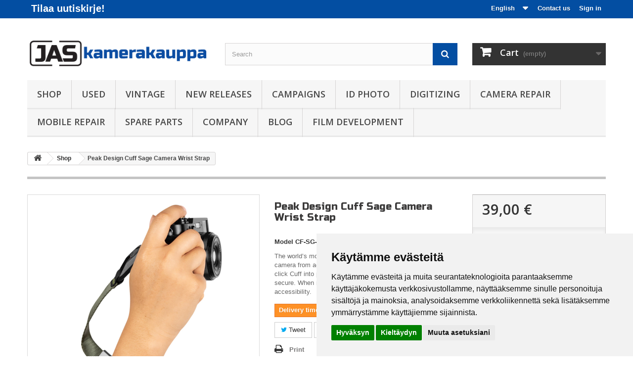

--- FILE ---
content_type: text/html; charset=utf-8
request_url: https://www.jaskamerakauppa.fi/en/shop/18286-peak-design-cuff-sage-818373022617.html
body_size: 12821
content:
<!DOCTYPE HTML>
<!--[if lt IE 7]> <html class="no-js lt-ie9 lt-ie8 lt-ie7" lang="en-gb"><![endif]-->
<!--[if IE 7]><html class="no-js lt-ie9 lt-ie8 ie7" lang="en-gb"><![endif]-->
<!--[if IE 8]><html class="no-js lt-ie9 ie8" lang="en-gb"><![endif]-->
<!--[if gt IE 8]> <html class="no-js ie9" lang="en-gb"><![endif]-->
<html lang="en-gb">
	<head>
		<meta charset="utf-8" />
		<title> Peak Design Cuff Sage Camera Wrist Strap</title>
					<meta name="description" content="Durable and comfortable wrist strap, suitable for use with a camera, binoculars, GoPro or even tools. Quick to attach and adjust." />
						<meta name="robots" content="index,follow" />
		<meta name="viewport" content="width=device-width, initial-scale=1.0" />
		<meta name="apple-mobile-web-app-capable" content="yes" />
		<link rel="icon" type="image/vnd.microsoft.icon" href="/img/favicon.ico?1744104033" />
		<link rel="shortcut icon" type="image/x-icon" href="/img/favicon.ico?1744104033" />
									<link rel="stylesheet" href="https://www.jaskamerakauppa.fi/themes/jastekniikka/cache/v_118_4da0712905ae03e523ffbe0f786c2eb5_all.css" type="text/css" media="all" />
							<link rel="stylesheet" href="https://www.jaskamerakauppa.fi/themes/jastekniikka/cache/v_118_270f6f37cd1ba70c93e3a67d90f7884b_print.css" type="text/css" media="print" />
									<meta property="og:type" content="product" />
<meta property="og:url" content="https://www.jaskamerakauppa.fi/en/shop/18286-peak-design-cuff-sage-818373022617.html" />
<meta property="og:title" content=" Peak Design Cuff Sage Camera Wrist Strap" />
<meta property="og:site_name" content="JAS Kamerakauppa" />
<meta property="og:description" content="Durable and comfortable wrist strap, suitable for use with a camera, binoculars, GoPro or even tools. Quick to attach and adjust." />
<meta property="og:image" content="https://www.jaskamerakauppa.fi/75354-large_default/peak-design-cuff-sage.jpg" />
<meta property="product:pretax_price:amount" content="31.08" />
<meta property="product:pretax_price:currency" content="EUR" />
<meta property="product:price:amount" content="39" />
<meta property="product:price:currency" content="EUR" />
<meta property="product:weight:value" content="0.500000" />
<meta property="product:weight:units" content="kg" />

			
<!-- Global site tag (gtag.js) - Google Analytics -->





		<link rel="stylesheet" href="https://fonts.googleapis.com/css?family=Open+Sans:300,600" type="text/css" media="all" />
		<link rel="stylesheet" href="https://fonts.googleapis.com/css?family=Russo+One" type="text/css" media="all" />
		<!--[if IE 8]>
		
<script src="https://oss.maxcdn.com/libs/html5shiv/3.7.0/html5shiv.js"></script>
		
<script src="https://oss.maxcdn.com/libs/respond.js/1.3.0/respond.min.js"></script>
		<![endif]-->









	</head>
	<body id="product" class="product product-18286 product-peak-design-cuff-sage category-12 category-shop hide-left-column hide-right-column lang_en">
					<div id="page">
			<div class="header-container">
				<header id="header">
																										<div class="nav">
							<div class="container">
								<div class="row">
									<div class="header_user_info" style="font-size: 20px; float: left;"><a href="https://uutiskirje.jastekniikka.fi">Tilaa uutiskirje!</a></div>
<!--
 onClick="$('#joinform').dialog({ title:'Tilaa uutiskirje' }); $('.ui-dialog').css('z-index','99999'); return false;"
<div id="joinform" style="display: none;">
<form class="lianamailer" data-lianamailer="form" method="post" action="">
	<div class="lianamailer-formfield lianamailer-formfield-properties" data-lianamailer="formfield">
		<label>
			Sähköposti*
		</label>
		<div class="lianamailer-formfield-inner">
			<input type="email" name="email" value="" required="required">
		</div>
	</div>
	<div style="position: absolute; left: -7777px;" aria-hidden="true">
		<input type="text" name="lm-gtfo" tabindex="-1">
	</div>
	<div class="lianamailer-success" data-lianamailer="success" style="display: none;">
		Kiitos tilauksestasi
	</div>
	<div class="lianamailer-formfield lianamailer-formfield-submit" data-lianamailer="formfield-submit">
		<button type="submit" data-lianamailer="submit">
			Tilaa
		</button>
	</div>
</form>



</div>
-->

									<nav><!-- Block user information module NAV  -->
<div class="header_user_info">
			<a class="login" href="https://www.jaskamerakauppa.fi/en/my-account" rel="nofollow" title="Login to your customer account">
			Sign in
		</a>
	</div>
<!-- /Block usmodule NAV --><div id="contact-link">
	<a href="https://www.jaskamerakauppa.fi/en/contact" title="Contact Us">Contact us</a>
</div><!-- Block languages module -->
	<div id="languages-block-top" class="languages-block">
									<div class="current">
					<span>English</span>
				</div>
												<ul id="first-languages" class="languages-block_ul toogle_content">
							<li class="selected">
										<span>English</span>
								</li>
							<li >
																				<a href="https://www.jaskamerakauppa.fi/fi/tuotteet/18286-peak-design-cuff-sage-818373022617.html" title="Finnish">
															<span>Finnish</span>
									</a>
								</li>
					</ul>
	</div>
<!-- /Block languages module -->
</nav>
								</div>
							</div>
						</div>
										<div>
						<div class="container">
							<div class="row">
								<div id="header_logo">
									<a href="https://www.jaskamerakauppa.fi/" title="JAS Kamerakauppa">
										<img class="logo img-responsive" src="https://www.jaskamerakauppa.fi/img/jas-tekniikka-1399364874.jpg" alt="JAS Kamerakauppa" width="423" height="69"/>
									</a>
								</div>
								<!-- Block search module TOP -->
<div id="search_block_top" class="col-sm-5 clearfix">
	<form id="searchbox" method="get" action="https://www.jaskamerakauppa.fi/en/search" >
		<input type="hidden" name="controller" value="search" />
		<input type="hidden" name="orderby" value="position" />
		<input type="hidden" name="orderway" value="desc" />
		<input class="search_query form-control" type="text" id="search_query_top" name="search_query" placeholder="Search" value="" />
		<button type="submit" name="submit_search" class="btn btn-default button-search">
			<span>Search</span>
		</button>
	</form>
</div>
<!-- /Block search module TOP --><!-- MODULE Block cart -->
<div class="col-sm-3 clearfix">
	<div class="shopping_cart">
		<a href="https://www.jaskamerakauppa.fi/en/quick-order" title="View my shopping cart" rel="nofollow">
			<b>Cart</b>
			<span class="ajax_cart_quantity unvisible">0</span>
			<span class="ajax_cart_product_txt unvisible">Product</span>
			<span class="ajax_cart_product_txt_s unvisible">Products</span>
			<span class="ajax_cart_total unvisible">
							</span>
			<span class="ajax_cart_no_product">(empty)</span>
					</a>
					<div class="cart_block block exclusive">
				<div class="block_content">
					<!-- block list of products -->
					<div class="cart_block_list">
												<p class="cart_block_no_products">
							No products
						</p>
												<div class="cart-prices">
							<div class="cart-prices-line first-line">
								<span class="price cart_block_shipping_cost ajax_cart_shipping_cost">
																			Free shipping!
																	</span>
								<span>
									Shipping
								</span>
							</div>
																						<div class="cart-prices-line">
									<span class="price cart_block_tax_cost ajax_cart_tax_cost">0,00 €</span>
									<span>Tax</span>
								</div>
														<div class="cart-prices-line last-line">
								<span class="price cart_block_total ajax_block_cart_total">0,00 €</span>
								<span>Total</span>
							</div>
															<p>
																	Prices are tax included
																</p>
													</div>
						<p class="cart-buttons">
							<a id="button_order_cart" class="btn btn-default button button-small" href="https://www.jaskamerakauppa.fi/en/quick-order" title="Check out" rel="nofollow">
								<span>
									Check out<i class="icon-chevron-right right"></i>
								</span>
							</a>
						</p>
					</div>
				</div>
			</div><!-- .cart_block -->
			</div>
</div>

	<div id="layer_cart">
		<div class="clearfix">
			<div class="layer_cart_product col-xs-12 col-md-6">
				<span class="cross" title="Close window"></span>
				<h2>
					<i class="icon-ok"></i>Product successfully added to your shopping cart
				</h2>
				<div class="product-image-container layer_cart_img">
				</div>
				<div class="layer_cart_product_info">
					<span id="layer_cart_product_title" class="product-name"></span>
					<span id="layer_cart_product_attributes"></span>
					<div>
						<strong class="dark">Quantity</strong>
						<span id="layer_cart_product_quantity"></span>
					</div>
					<div>
						<strong class="dark">Total</strong>
						<span id="layer_cart_product_price"></span>
					</div>
				</div>
			</div>
			<div class="layer_cart_cart col-xs-12 col-md-6">
				<h2>
					<!-- Plural Case [both cases are needed because page may be updated in Javascript] -->
					<span class="ajax_cart_product_txt_s  unvisible">
						There are <span class="ajax_cart_quantity">0</span> items in your cart.
					</span>
					<!-- Singular Case [both cases are needed because page may be updated in Javascript] -->
					<span class="ajax_cart_product_txt ">
						There is 1 item in your cart.
					</span>
				</h2>
	
				<div class="layer_cart_row">
					<strong class="dark">
						Total products
													(tax incl.)
											</strong>
					<span class="ajax_block_products_total">
											</span>
				</div>
	
								<div class="layer_cart_row">
					<strong class="dark">
						Total shipping&nbsp;(tax excl.)
					</strong>
					<span class="ajax_cart_shipping_cost">
													Free shipping!
											</span>
				</div>
									<div class="layer_cart_row">
						<strong class="dark">Tax</strong>
						<span class="price cart_block_tax_cost ajax_cart_tax_cost">0,00 €</span>
					</div>
								<div class="layer_cart_row">	
					<strong class="dark">
						Total
													(tax incl.)
											</strong>
					<span class="ajax_block_cart_total">
											</span>
				</div>
				<div class="button-container">	
					<span class="continue btn btn-default button exclusive-medium" title="Continue shopping">
						<span>
							<i class="icon-chevron-left left"></i>Continue shopping
						</span>
					</span>
					<a class="btn btn-default button button-medium"	href="https://www.jaskamerakauppa.fi/en/quick-order" title="Proceed to checkout" rel="nofollow">
						<span>
							Proceed to checkout<i class="icon-chevron-right right"></i>
						</span>
					</a>	
				</div>
			</div>
		</div>
		<div class="crossseling"></div>
	</div> <!-- #layer_cart -->
	<div class="layer_cart_overlay"></div>

<!-- /MODULE Block cart -->	<!-- Menu -->
	<div id="block_top_menu" class="sf-contener clearfix col-lg-12">
		<div class="cat-title">Categories</div>
		<ul class="sf-menu clearfix menu-content">
			<li><a href="https://www.jaskamerakauppa.fi/en/12-shop" title="Shop">Shop</a></li><li><a href="https://www.jaskamerakauppa.fi/en/51-used" title="Used">Used</a></li><li><a href="https://www.jaskamerakauppa.fi/en/13-vintage" title="Vintage">Vintage</a></li><li><a href="https://www.jaskamerakauppa.fi/en/75-new-releases" title="NEW RELEASES">NEW RELEASES</a><ul><li><a href="https://www.jaskamerakauppa.fi/en/77-nikon-new-releases" title="Nikon New releases">Nikon New releases</a></li><li><a href="https://www.jaskamerakauppa.fi/en/78-sony-new-releases" title="Sony New Releases">Sony New Releases</a></li></ul></li><li><a href="https://www.jaskamerakauppa.fi/en/49-campaigns" title="Campaigns">Campaigns</a><ul><li><a href="https://www.jaskamerakauppa.fi/en/208-winter-offers-on-used-and-service" title="Winter offers on used and service">Winter offers on used and service</a></li><li><a href="https://www.jaskamerakauppa.fi/en/109-nikon-winter-saving" title="Nikon Winter Saving">Nikon Winter Saving</a></li><li><a href="https://www.jaskamerakauppa.fi/en/138-nikon-binocular-sale" title="Nikon Binocular Sale">Nikon Binocular Sale</a></li><li><a href="https://www.jaskamerakauppa.fi/en/180-sony-cashback" title="Sony CASHBACK">Sony CASHBACK</a></li><li><a href="https://www.jaskamerakauppa.fi/en/194-sony-a7-iv-instant-save" title="Sony A7 IV instant save">Sony A7 IV instant save</a></li><li><a href="https://www.jaskamerakauppa.fi/en/132-film-photographers-candy-shop" title="Film photographers candy shop">Film photographers candy shop</a></li><li><a href="https://www.jaskamerakauppa.fi/en/90-sony-welcome-to-alpha" title="Sony Welcome to Alpha">Sony Welcome to Alpha</a></li><li><a href="https://www.jaskamerakauppa.fi/en/96-sony-extended-warranty" title="Sony Extended Warranty">Sony Extended Warranty</a></li><li><a href="https://www.jaskamerakauppa.fi/en/182-sony-student-cashback" title="Sony Student Cashback">Sony Student Cashback</a></li><li><a href="https://www.jaskamerakauppa.fi/en/118-maintenance-for-camera-lens-and-binoculars" title="Maintenance for camera, lens and binoculars">Maintenance for camera, lens and binoculars</a><ul></ul></li></ul></li><li><a href="https://www.jaskamerakauppa.fi/en/content/11-IDPhotos" title="ID Photo">ID Photo</a></li>
<li><a href="https://www.jaskamerakauppa.fi/en/131-digitizing" title="Digitizing">Digitizing</a><ul><li><a href="https://www.jaskamerakauppa.fi/en/161-digitizing-service" title="Digitizing service">Digitizing service</a></li><li><a href="https://www.jaskamerakauppa.fi/en/162-digitizing-devices" title="Digitizing devices">Digitizing devices</a></li></ul></li><li><a href="https://www.jaskamerakauppa.fi/en/content/6-maintenance" title="Camera repair">Camera repair</a></li>
<li><a href="https://www.jaskamerakauppa.fi/en/25-mobile-repair" title="Mobile repair">Mobile repair</a><ul><li><a href="https://www.jaskamerakauppa.fi/en/204-screen-replacement-prices" title="Screen Replacement Prices">Screen Replacement Prices</a></li><li><a href="https://www.jaskamerakauppa.fi/en/205-battery-replacement-prices" title="Battery replacement prices">Battery replacement prices</a></li><li><a href="https://www.jaskamerakauppa.fi/en/207-screen-protectors" title="Screen protectors">Screen protectors</a></li></ul></li><li><a href="https://www.jaskamerakauppa.fi/en/53-spare-parts" title="Spare parts">Spare parts</a></li><li><a href="https://www.jaskamerakauppa.fi/en/content/7-company" title="Company">Company</a></li>
<li><a href="https://jaskamerakauppa.fi/blogi/" onclick="return !window.open(this.href);" title="Blog">Blog</a></li>
<li><a href="https://www.jaskamerakauppa.fi/en/content/44-film-development" title="Film development">Film development</a></li>

					</ul>
	</div>
	<!--/ Menu -->
							</div>
						</div>
					</div>
				</header>
			</div>
			<div class="columns-container">
				<div id="columns" class="container">
					<div id="slider_row" class="row">
																	</div>
					<div class="row">
																		<div id="center_column" class="center_column col-xs-12 col-sm-12">
	
  <style>
.id_state { display: none !important;}
#uniform-id_state { display: none !important;}
.id_state_invoice { display: none !important;}
#uniform-id_state_invoice { display: none !important;}
</style>
  

								<div class="primary_block row" itemscope itemtype="http://schema.org/Product">
					<div class="container">
				
<!-- Breadcrumb -->
<div class="breadcrumb clearfix">
	<a class="home" href="http://www.jaskamerakauppa.fi/" title="Return to Home"><i class="icon-home"></i></a>
			<span class="navigation-pipe" >&gt;</span>
					<a href="https://www.jaskamerakauppa.fi/en/12-shop" title="Shop" data-gg="">Shop</a><span class="navigation-pipe">></span>Peak Design Cuff Sage Camera Wrist Strap
			</div>
<!-- /Breadcrumb -->
				<div class="top-hr"></div>
			</div>
								<!-- left infos-->  
		<div class="pb-left-column col-xs-12 col-sm-4 col-md-5">
			<!-- product img-->        
			<div id="image-block" class="clearfix">
																	<span id="view_full_size">
													<img id="bigpic" itemprop="image" src="https://www.jaskamerakauppa.fi/75354-large_default/peak-design-cuff-sage.jpg" title="Peak Design Cuff Sage Camera Wrist Strap" alt="Peak Design Cuff Sage Camera Wrist Strap" width="458" height="458"/>
															<span class="span_link no-print">View larger</span>
																		</span>
							</div> <!-- end image-block -->
							<!-- thumbnails -->
				<div id="views_block" class="clearfix ">
											<span class="view_scroll_spacer">
							<a id="view_scroll_left" class="" title="Other views" href="javascript:{}">
								Previous
							</a>
						</span>
										<div id="thumbs_list">
						<ul id="thumbs_list_frame">
																																																						<li id="thumbnail_75354">
									<a 
																					href="https://www.jaskamerakauppa.fi/75354-thickbox_default/peak-design-cuff-sage.jpg"
											data-fancybox-group="other-views"
											class="fancybox shown"
																				title="Peak Design Cuff Sage Camera Wrist Strap">
										<img class="img-responsive" id="thumb_75354" src="https://www.jaskamerakauppa.fi/75354-cart_default/peak-design-cuff-sage.jpg" alt="Peak Design Cuff Sage Camera Wrist Strap" title="Peak Design Cuff Sage Camera Wrist Strap" height="80" width="80" itemprop="image" />
									</a>
								</li>
																																																<li id="thumbnail_75350">
									<a 
																					href="https://www.jaskamerakauppa.fi/75350-thickbox_default/peak-design-cuff-sage.jpg"
											data-fancybox-group="other-views"
											class="fancybox"
																				title="Peak Design Cuff Sage Camera Wrist Strap">
										<img class="img-responsive" id="thumb_75350" src="https://www.jaskamerakauppa.fi/75350-cart_default/peak-design-cuff-sage.jpg" alt="Peak Design Cuff Sage Camera Wrist Strap" title="Peak Design Cuff Sage Camera Wrist Strap" height="80" width="80" itemprop="image" />
									</a>
								</li>
																																																<li id="thumbnail_75353">
									<a 
																					href="https://www.jaskamerakauppa.fi/75353-thickbox_default/peak-design-cuff-sage.jpg"
											data-fancybox-group="other-views"
											class="fancybox"
																				title="Peak Design Cuff Sage Camera Wrist Strap">
										<img class="img-responsive" id="thumb_75353" src="https://www.jaskamerakauppa.fi/75353-cart_default/peak-design-cuff-sage.jpg" alt="Peak Design Cuff Sage Camera Wrist Strap" title="Peak Design Cuff Sage Camera Wrist Strap" height="80" width="80" itemprop="image" />
									</a>
								</li>
																																																<li id="thumbnail_75347">
									<a 
																					href="https://www.jaskamerakauppa.fi/75347-thickbox_default/peak-design-cuff-sage.jpg"
											data-fancybox-group="other-views"
											class="fancybox"
																				title="Peak Design Cuff Sage Camera Wrist Strap">
										<img class="img-responsive" id="thumb_75347" src="https://www.jaskamerakauppa.fi/75347-cart_default/peak-design-cuff-sage.jpg" alt="Peak Design Cuff Sage Camera Wrist Strap" title="Peak Design Cuff Sage Camera Wrist Strap" height="80" width="80" itemprop="image" />
									</a>
								</li>
																																																<li id="thumbnail_75348">
									<a 
																					href="https://www.jaskamerakauppa.fi/75348-thickbox_default/peak-design-cuff-sage.jpg"
											data-fancybox-group="other-views"
											class="fancybox"
																				title="Peak Design Cuff Sage Camera Wrist Strap">
										<img class="img-responsive" id="thumb_75348" src="https://www.jaskamerakauppa.fi/75348-cart_default/peak-design-cuff-sage.jpg" alt="Peak Design Cuff Sage Camera Wrist Strap" title="Peak Design Cuff Sage Camera Wrist Strap" height="80" width="80" itemprop="image" />
									</a>
								</li>
																																																<li id="thumbnail_75351">
									<a 
																					href="https://www.jaskamerakauppa.fi/75351-thickbox_default/peak-design-cuff-sage.jpg"
											data-fancybox-group="other-views"
											class="fancybox"
																				title="Peak Design Cuff Sage Camera Wrist Strap">
										<img class="img-responsive" id="thumb_75351" src="https://www.jaskamerakauppa.fi/75351-cart_default/peak-design-cuff-sage.jpg" alt="Peak Design Cuff Sage Camera Wrist Strap" title="Peak Design Cuff Sage Camera Wrist Strap" height="80" width="80" itemprop="image" />
									</a>
								</li>
																																																<li id="thumbnail_75352">
									<a 
																					href="https://www.jaskamerakauppa.fi/75352-thickbox_default/peak-design-cuff-sage.jpg"
											data-fancybox-group="other-views"
											class="fancybox"
																				title="Peak Design Cuff Sage Camera Wrist Strap">
										<img class="img-responsive" id="thumb_75352" src="https://www.jaskamerakauppa.fi/75352-cart_default/peak-design-cuff-sage.jpg" alt="Peak Design Cuff Sage Camera Wrist Strap" title="Peak Design Cuff Sage Camera Wrist Strap" height="80" width="80" itemprop="image" />
									</a>
								</li>
																																																<li id="thumbnail_75349" class="last">
									<a 
																					href="https://www.jaskamerakauppa.fi/75349-thickbox_default/peak-design-cuff-sage.jpg"
											data-fancybox-group="other-views"
											class="fancybox"
																				title="Peak Design Cuff Sage Camera Wrist Strap">
										<img class="img-responsive" id="thumb_75349" src="https://www.jaskamerakauppa.fi/75349-cart_default/peak-design-cuff-sage.jpg" alt="Peak Design Cuff Sage Camera Wrist Strap" title="Peak Design Cuff Sage Camera Wrist Strap" height="80" width="80" itemprop="image" />
									</a>
								</li>
																			</ul>
					</div> <!-- end thumbs_list -->
											<a id="view_scroll_right" title="Other views" href="javascript:{}">
							Next
						</a>
									</div> <!-- end views-block -->
				<!-- end thumbnails -->
										<p class="resetimg clear no-print">
					<span id="wrapResetImages" style="display: none;">
						<a href="https://www.jaskamerakauppa.fi/en/shop/18286-peak-design-cuff-sage-818373022617.html" name="resetImages">
							<i class="icon-repeat"></i>
							Display all pictures
						</a>
					</span>
				</p>
					</div> <!-- end pb-left-column -->
		<!-- end left infos--> 
		<!-- center infos -->
		<div class="pb-center-column col-xs-12 col-sm-4">
				
			<h1 itemprop="name">Peak Design Cuff Sage Camera Wrist Strap</h1>
			<p id="product_reference">
				<label>Model </label>
				<span class="editable" itemprop="sku">CF-SG-3</span>
			</p>
			
							<div id="short_description_block">
											<div id="short_description_content" class="rte align_justify" itemprop="description"><p><span>The world’s most low-profile, unobtrusive way to protect your camera from accidental drops. When you grab your camera, click Cuff into place - your camera is instantly locked-in and secure. When not in use, Cuff stores as a bracelet for quick accessibility.<br /></span></p></div>
					
											<p class="buttons_bottom_block">
							<a href="javascript:{}" class="button">
								More details
							</a>
						</p>
										<!---->
				</div> <!-- end short_description_block -->
													<!-- availability -->
				<p id="availability_statut">
					
					<span id="availability_value" class="warning_inline">Delivery time 2-4 weeks.</span>				
				</p>
				<p class="warning_inline" id="last_quantities" style="display: none" >Warning: Last items in stock!</p>
						<p id="availability_date" style="display: none;">
				<span id="availability_date_label">Availability date:</span>
				<span id="availability_date_value"></span>
			</p>
			<!-- Out of stock hook -->
			<div id="oosHook">
				
			</div>
				<p class="socialsharing_product list-inline no-print">
					<button data-type="twitter" type="button" class="btn btn-default btn-twitter social-sharing">
				<i class="icon-twitter"></i> Tweet
				<!-- <img src="https://www.jaskamerakauppa.fi/modules/socialsharing/img/twitter.gif" alt="Tweet" /> -->
			</button>
							<button data-type="facebook" type="button" class="btn btn-default btn-facebook social-sharing">
				<i class="icon-facebook"></i> Share
				<!-- <img src="https://www.jaskamerakauppa.fi/modules/socialsharing/img/facebook.gif" alt="Facebook Like" /> -->
			</button>
									<button data-type="pinterest" type="button" class="btn btn-default btn-pinterest social-sharing">
				<i class="icon-pinterest"></i> Pinterest
				<!-- <img src="https://www.jaskamerakauppa.fi/modules/socialsharing/img/pinterest.gif" alt="Pinterest" /> -->
			</button>
			</p>
							<!-- usefull links-->
				<ul id="usefull_link_block" class="clearfix no-print">
										<li class="print">
						<a href="javascript:print();">
							Print
						</a>
					</li>
									</ul>
					</div>
		<!-- end center infos-->
		<!-- pb-right-column-->
		<div class="pb-right-column col-xs-12 col-sm-4 col-md-3">
						<!-- add to cart form-->
			<form id="buy_block" action="https://www.jaskamerakauppa.fi/en/cart" method="post">
				<!-- hidden datas -->
				<p class="hidden">
					<input type="hidden" name="token" value="316bee039ed8638eab3d8001feeab6c6" />
					<input type="hidden" name="id_product" value="18286" id="product_page_product_id" />
					<input type="hidden" name="add" value="1" />
					<input type="hidden" name="id_product_attribute" id="idCombination" value="" />
				</p>
				<div class="box-info-product">
					<div class="content_prices clearfix">
													<!-- prices -->
							<div class="price">
								<p class="our_price_display" itemprop="offers" itemscope itemtype="http://schema.org/Offer">
																												<span id="our_price_display" itemprop="price">39,00 €</span>
										<!--											tax incl.										-->
										<meta itemprop="priceCurrency" content="EUR" />
																	</p>
								<p id="reduction_percent"  style="display:none;">
									<span id="reduction_percent_display">
																			</span>
								</p>
								<p id="old_price" class="hidden">
																			<span id="old_price_display"></span>
										<!-- tax incl. -->
																	</p>
															</div> <!-- end prices -->
							<p id="reduction_amount"  style="display:none">
								<span id="reduction_amount_display">
																</span>
							</p>
																											 
						<div class="clear"></div>
					</div> <!-- end content_prices -->
					<div class="product_attributes clearfix">
						<!-- quantity wanted -->
												<p id="quantity_wanted_p">
							<label>Quantity</label>
							<input type="text" name="qty" id="quantity_wanted" class="text" value="1" />
							<a href="#" data-field-qty="qty" class="btn btn-default button-minus product_quantity_down">
								<span><i class="icon-minus"></i></span>
							</a>
							<a href="#" data-field-qty="qty" class="btn btn-default button-plus product_quantity_up ">
								<span><i class="icon-plus"></i></span>
							</a>
							<span class="clearfix"></span>
						</p>
												<!-- minimal quantity wanted -->
						<p id="minimal_quantity_wanted_p" style="display: none;">
							This product is not sold individually. You must select at least <b id="minimal_quantity_label">1</b> quantity for this product.
						</p>
											</div> <!-- end product_attributes -->
					<div class="box-cart-bottom">
						<div>
							<p id="add_to_cart" class="buttons_bottom_block no-print">
								<button type="submit" name="Submit" class="exclusive">
									<span>Add to cart</span>
								</button>
							</p>
						</div>
						<br>
<a id="send_aap_button" class="btn btn-primary" href="#send_AAP_form">
    <i class="fa icon-question-sign"></i> Ask about product
</a>

<div style="display: none;">
    <div id="send_AAP_form" class="card">
        <div class="card-block">
            <div class="product clearfix col-lg-12">
                <img src="https://www.jaskamerakauppa.fi/75354-home_default/peak-design-cuff-sage.jpg" alt="Peak Design Cuff Sage Camera Wrist Strap"/>
                <div class="product_desc">
                    <p class="product_name"><strong>Peak Design Cuff Sage Camera Wrist Strap</strong></p>
                    
                </div>
            </div>

            <div class="col-lg-6">
                <fieldset class="form-group">
                    <label class="form-control-label" for="question">Your question</label>
                    <textarea name="aapfree_question" id="aapfree_question" class="form-control"></textarea>
                </fieldset>
            </div>

            <div class="send_AAP_form_content col-lg-6" id="send_AAP_form_content">
                <div id="send_AAP_form_error" class="alert alert-danger" style="display:none;"></div>
                <div class="form_container">
                                            <fieldset class="form-group">
                            <label class="form-control-label" for="author">Name</label>
                            <input id="aapfree_author" name="aapfree_author" type="text" value="" class="form-control"/>
                        </fieldset>
                                                                <fieldset class="form-group">
                            <label class="form-control-label" for="aapfree_email">Email</label>
                            <input id="aapfree_email" name="aapfree_email" type="text" value="" class="form-control"/>
                        </fieldset>
                                        <fieldset class="form-group">
                        <label class="form-control-label" for="author">Phone number</label>
                        <input id="aapfree_phone" name="aapfree_phone" type="text" value="" class="form-control"/>
                    </fieldset>
                </div>
            </div>
            <div class="col-lg-12 send_AAP_form_content_button">
                <p class="submit pull-right">
                     &nbsp;
                    <input  id="sendAAPEmail" class="btn btn-primary " name="sendAAPEmail" type="submit" value="Send"/>
                    <input id="id_product_send" name="id_product" type="hidden" value="18286"/>
                </p>
            </div>
        </div>
    </div>
</div>
					</div> <!-- end box-cart-bottom -->
				</div> <!-- end box-info-product -->
			</form>
					</div> <!-- end pb-right-column-->
	</div> <!-- end primary_block -->
						<!-- Data sheet -->
			<section class="page-product-box">
				<h3 class="page-product-heading">Data sheet</h3>
				<table class="table-data-sheet">			
										<tr class="odd">
									    
						<td>Category</td>
						<td>Camera straps</td>
											</tr>
										<tr class="even">
									    
						<td>Merkki</td>
						<td>Peak Design</td>
											</tr>
										<tr class="odd">
									    
						<td>Model</td>
						<td>Cuff</td>
											</tr>
										<tr class="even">
									    
						<td>Väri</td>
						<td>Sage / Green</td>
											</tr>
										<tr class="odd">
									    
						<td>Tuotekoodi</td>
						<td>CF-SG-3</td>
											</tr>
									</table>
			</section>
			<!--end Data sheet -->
							<!-- More info -->
			<section class="page-product-box">
				<h3 class="page-product-heading">More info</h3>									<!-- full description -->
					<div  class="rte"><div class="one-third">
<p><strong>SKU/PART NUMBER:</strong></p>
<p>CF-AS-3 (Ash), CF-BL-3 (Black), CF-SG-3 (Sage), CF-MN-3 (Midnight)</p>
<p><strong>WRIST LOOP SIZE</strong></p>
<p>Diameter when open: 9.7 cm (3.82 in), but easily fits hands 5+ inches wide diameter when cinched: 4.5 cm (1.75 in)</p>
<p><strong>STRAP WIDTH</strong></p>
<p>19 mm (0.75 in)</p>
<p><strong>MATERIALS:</strong></p>
<p><b>Strap:</b> Seatbelt-style nylon webbing, anodized aluminum adjuster hardware, Hypalon® and leather accents (leather on Ash only) <b>Connectors:</b> Glass-reinforced nylon Links with stainless steel springs, 2-layer anti-abrasion woven thermoplastic Anchor cord, thermoplastic Anchor overmolding</p>
</div>
<div class="one-third">
<p><strong>STRENGTH RATING</strong></p>
<p>Anti-abrasion thermoplastic-corded Anchors can withstand over 200 lbs (90 kg), making Cuff safe for use with the largest of professional cameras.</p>
<p><strong>MAGNET RATING</strong></p>
<p>Adjustable magnetic clasp (for bracelet configuration) is safe for use around electronics.</p>
<p><strong>WARRANTY</strong></p>
<p>Guaranteed for life.</p>
<p><strong>WHAT IS IN THE BOX</strong></p>
2 x Anchors (V4 Anchor Update Kit included)<br />1 x Cuff Camera Wrist Strap<br />1 x Microfiber Pouch</div>
<div class="one-third"><br /><br /><img src="https://www.jaskamerakauppa.fi/img/cms/CuffSage9.jpg" alt="" width="100%" height="100%" /></div></div>
			</section>
			<!--end  More info -->
				<!--HOOK_PRODUCT_TAB -->
		<section class="page-product-box">
			
					</section>
		<!--end HOOK_PRODUCT_TAB -->
					<!--Accessories -->
			<section class="page-product-box">
				<h3 class="page-product-heading">Accessories</h3>
				<div class="block products_block accessories-block clearfix">
					<div class="block_content">
						<ul id="bxslider" class="bxslider clearfix">
																																	<li class="item product-box ajax_block_product first_item product_accessories_description">
										<div class="product_desc">
											<a href="https://www.jaskamerakauppa.fi/en/shop/4847-peak-design-cuff-black-818373020057.html" title="Peak Design Cuff Black" class="product-image product_image">
												<img class="lazyOwl" src="https://www.jaskamerakauppa.fi/50693-home_default/peak-design-cuff-black.jpg" alt="Peak Design Cuff Black" width="270" height="270"/>
											</a>
											<div class="block_description">
												<a href="https://www.jaskamerakauppa.fi/en/shop/4847-peak-design-cuff-black-818373020057.html" title="More" class="product_description">
													The world’s most...
												</a>
											</div>
										</div>
										<div class="s_title_block">
											<h5 class="product-name">
												<a href="https://www.jaskamerakauppa.fi/en/shop/4847-peak-design-cuff-black-818373020057.html">
													Peak Design Cuff ...
												</a>
											</h5>
																						<span class="price">
																								39,00 €											</span>
																					</div>
										<div class="clearfix" style="margin-top:5px">
																							<div class="no-print">
													<a class="exclusive button ajax_add_to_cart_button" href="https://www.jaskamerakauppa.fi/en/cart?qty=1&amp;id_product=4847&amp;token=316bee039ed8638eab3d8001feeab6c6&amp;add=" data-id-product="4847" title="Add to cart">
														<span>Add to cart</span>
													</a>
												</div>
																					</div>
									</li>
																																									<li class="item product-box ajax_block_product item product_accessories_description">
										<div class="product_desc">
											<a href="https://www.jaskamerakauppa.fi/en/shop/5995-peak-design-cuff-ash-818373020088.html" title="Peak Design Capture Camera Clip" class="product-image product_image">
												<img class="lazyOwl" src="https://www.jaskamerakauppa.fi/50663-home_default/peak-design-cuff-ash.jpg" alt="Peak Design Capture Camera Clip" width="270" height="270"/>
											</a>
											<div class="block_description">
												<a href="https://www.jaskamerakauppa.fi/en/shop/5995-peak-design-cuff-ash-818373020088.html" title="More" class="product_description">
													The world’s most...
												</a>
											</div>
										</div>
										<div class="s_title_block">
											<h5 class="product-name">
												<a href="https://www.jaskamerakauppa.fi/en/shop/5995-peak-design-cuff-ash-818373020088.html">
													Peak Design Cuff ...
												</a>
											</h5>
																						<span class="price">
																								39,00 €											</span>
																					</div>
										<div class="clearfix" style="margin-top:5px">
																							<div class="no-print">
													<a class="exclusive button ajax_add_to_cart_button" href="https://www.jaskamerakauppa.fi/en/cart?qty=1&amp;id_product=5995&amp;token=316bee039ed8638eab3d8001feeab6c6&amp;add=" data-id-product="5995" title="Add to cart">
														<span>Add to cart</span>
													</a>
												</div>
																					</div>
									</li>
																																									<li class="item product-box ajax_block_product item product_accessories_description">
										<div class="product_desc">
											<a href="https://www.jaskamerakauppa.fi/en/shop/6569-peak-design-cc-v3.html" title="Peak Design Capture Camera  Clip v3" class="product-image product_image">
												<img class="lazyOwl" src="https://www.jaskamerakauppa.fi/27942-home_default/peak-design-cc-v3.jpg" alt="Peak Design Capture Camera  Clip v3" width="270" height="270"/>
											</a>
											<div class="block_description">
												<a href="https://www.jaskamerakauppa.fi/en/shop/6569-peak-design-cc-v3.html" title="More" class="product_description">
													Most secure,...
												</a>
											</div>
										</div>
										<div class="s_title_block">
											<h5 class="product-name">
												<a href="https://www.jaskamerakauppa.fi/en/shop/6569-peak-design-cc-v3.html">
													Peak Design Captu...
												</a>
											</h5>
																						<span class="price">
																								59,00 €											</span>
																					</div>
										<div class="clearfix" style="margin-top:5px">
																							<div class="no-print">
													<a class="exclusive button ajax_add_to_cart_button" href="https://www.jaskamerakauppa.fi/en/cart?qty=1&amp;id_product=6569&amp;token=316bee039ed8638eab3d8001feeab6c6&amp;add=" data-id-product="6569" title="Add to cart">
														<span>Add to cart</span>
													</a>
												</div>
																					</div>
									</li>
																																									<li class="item product-box ajax_block_product item product_accessories_description">
										<div class="product_desc">
											<a href="https://www.jaskamerakauppa.fi/en/shop/7914-peak-design-slide-lite.html" title="Peak Design Slide Lite camera strap" class="product-image product_image">
												<img class="lazyOwl" src="https://www.jaskamerakauppa.fi/78623-home_default/peak-design-slide-lite.jpg" alt="Peak Design Slide Lite camera strap" width="270" height="270"/>
											</a>
											<div class="block_description">
												<a href="https://www.jaskamerakauppa.fi/en/shop/7914-peak-design-slide-lite.html" title="More" class="product_description">
													The newly updated...
												</a>
											</div>
										</div>
										<div class="s_title_block">
											<h5 class="product-name">
												<a href="https://www.jaskamerakauppa.fi/en/shop/7914-peak-design-slide-lite.html">
													Peak Design Slide...
												</a>
											</h5>
																						<span class="price">
																								64,00 €											</span>
																					</div>
										<div class="clearfix" style="margin-top:5px">
																							<div class="no-print">
													<a class="exclusive button ajax_add_to_cart_button" href="https://www.jaskamerakauppa.fi/en/cart?qty=1&amp;id_product=7914&amp;token=316bee039ed8638eab3d8001feeab6c6&amp;add=" data-id-product="7914" title="Add to cart">
														<span>Add to cart</span>
													</a>
												</div>
																					</div>
									</li>
																																									<li class="item product-box ajax_block_product item product_accessories_description">
										<div class="product_desc">
											<a href="https://www.jaskamerakauppa.fi/en/shop/10348-peak-design-everyday-backpack-20l-v2-black-818373025984.html" title="Peak Design Everyday Backpack 20 l v2 - Black" class="product-image product_image">
												<img class="lazyOwl" src="https://www.jaskamerakauppa.fi/39758-home_default/peak-design-everyday-backpack-20l-v2-black.jpg" alt="Peak Design Everyday Backpack 20 l v2 - Black" width="270" height="270"/>
											</a>
											<div class="block_description">
												<a href="https://www.jaskamerakauppa.fi/en/shop/10348-peak-design-everyday-backpack-20l-v2-black-818373025984.html" title="More" class="product_description">
													High-quality,...
												</a>
											</div>
										</div>
										<div class="s_title_block">
											<h5 class="product-name">
												<a href="https://www.jaskamerakauppa.fi/en/shop/10348-peak-design-everyday-backpack-20l-v2-black-818373025984.html">
													Peak Design Every...
												</a>
											</h5>
																						<span class="price">
																								289,00 €											</span>
																					</div>
										<div class="clearfix" style="margin-top:5px">
																							<div class="no-print">
													<a class="exclusive button ajax_add_to_cart_button" href="https://www.jaskamerakauppa.fi/en/cart?qty=1&amp;id_product=10348&amp;token=316bee039ed8638eab3d8001feeab6c6&amp;add=" data-id-product="10348" title="Add to cart">
														<span>Add to cart</span>
													</a>
												</div>
																					</div>
									</li>
																																									<li class="item product-box ajax_block_product last_item product_accessories_description">
										<div class="product_desc">
											<a href="https://www.jaskamerakauppa.fi/en/shop/10354-peak-design-everyday-backpack-zip-15l-midnight-818373026301.html" title="Peak Design Everyday Backpack zip 15l - Midnight" class="product-image product_image">
												<img class="lazyOwl" src="https://www.jaskamerakauppa.fi/63007-home_default/peak-design-everyday-backpack-zip-15l-midnight.jpg" alt="Peak Design Everyday Backpack zip 15l - Midnight" width="270" height="270"/>
											</a>
											<div class="block_description">
												<a href="https://www.jaskamerakauppa.fi/en/shop/10354-peak-design-everyday-backpack-zip-15l-midnight-818373026301.html" title="More" class="product_description">
													Stylish camera...
												</a>
											</div>
										</div>
										<div class="s_title_block">
											<h5 class="product-name">
												<a href="https://www.jaskamerakauppa.fi/en/shop/10354-peak-design-everyday-backpack-zip-15l-midnight-818373026301.html">
													Peak Design Every...
												</a>
											</h5>
																						<span class="price">
																								209,00 €											</span>
																					</div>
										<div class="clearfix" style="margin-top:5px">
																							<div class="no-print">
													<a class="exclusive button ajax_add_to_cart_button" href="https://www.jaskamerakauppa.fi/en/cart?qty=1&amp;id_product=10354&amp;token=316bee039ed8638eab3d8001feeab6c6&amp;add=" data-id-product="10354" title="Add to cart">
														<span>Add to cart</span>
													</a>
												</div>
																					</div>
									</li>
																					</ul>
					</div>
				</div>	
			</section>
			<!--end Accessories -->
				
						<!-- description & features -->
													 
					</div><!-- #center_column -->
										</div><!-- .row -->
				</div><!-- #columns -->
			</div><!-- .columns-container -->
			
			<!-- Footer -->
			<div class="footer-container">
				<footer id="footer" class="container">
					<div class="row">
					
						<section class="col-sm-12 col-md-5 separator">

							<h3>JAS Tekniikka Oy - JAS Kamerakauppa</h3>							

							<p>Myynti p. 010 292 3090<br />
							Huolto p. 010 292 3000<br />
							Puhelinkorjaamo p. 010 292 3099<br />							
							(lankapuhelimesta 8,28 snt/puh + 5,95 snt/min, <br />
							matkapuhelimesta 8,28 snt/puh + 17,04 snt/min).</p>

							
							<p>info@jastekniikka.fi</p>

							<div class="row">	
								<div class="col-xs-6">
									<p>Turku, Maariankatu 1<br />Ma–Pe 9–17</p>
								</div>

								<div class="col-xs-6">
									<p>&nbsp;<br />&nbsp;</p>
								</div>

								<div class="col-xs-6">
									<p>Helsinki, Mannerheimintie 160 A<br />Ma–Pe 9–17</p>
								</div>

							</div>

							
							
						</section>
						
						<section class="col-sm-12 col-md-7">
							<h3>Meillä käy seuraavat maksutavat</h3>
<img src="https://www.paytrail.com/hs-fs/hubfs/Logot-Kayttoonotto/Paytrail-banneri-pankit-visa-mastercard-mobilepay-walley.png?width=1600&name=Paytrail-banneri-pankit-visa-mastercard-mobilepay-walley.png" style="max-width: 100%" />
<div class="terms_cond">
    <a href="https://www.jaskamerakauppa.fi/fi/content/16-jas-verkkokaupan-toimitusehdot" class="btn btn-defaul button button-small" rel="nofollow"><span>Terms and conditions</span></a>
    <a href="https://www.jaskamerakauppa.fi/fi/content/18-tietosuojaseloste" class="btn btn-defaul button button-small" rel="nofollow"><span>Privacy Policy</span></a>
</div>

						</section>
						
						
				
						
					</div>
				</footer>				
			</div><!-- #footer -->
			
		</div><!-- #page -->
		
		
		

<!-- Global site tag (gtag.js) - Google Ads: 812607898 -->




<!-- Segment Pixel - rt_jas_tekniikka - DO NOT MODIFY -->
<img src="https://secure.adnxs.com/seg?t=2&member_id=7458&add_code=rt_jas_tekniikka" width="1" height="1" />
<!-- End of Segment Pixel -->
<script type="text/javascript">
var CUSTOMIZE_TEXTFIELD = 1;
var FancyboxI18nClose = 'Close';
var FancyboxI18nNext = 'Next';
var FancyboxI18nPrev = 'Previous';
var PS_CATALOG_MODE = false;
var aapfree_aapfree_GDPR = 0;
var aapfree_confirmation = 'Your e-mail has been sent successfully';
var aapfree_frontcontroller = 'https://www.jaskamerakauppa.fi/en/module/aapfree/question?submitQuestion=1';
var aapfree_id_lang = 1;
var aapfree_missingFields = 'You did not fill required fields';
var aapfree_problem = 'Your e-mail could not be sent. Please check the name and e-mail address and try again.';
var aapfree_secureKey = '3e270e4deb2b172f357bdd75792e3096';
var aapfree_title = 'Question about product';
var ajax_allowed = true;
var ajaxsearch = true;
var allowBuyWhenOutOfStock = true;
var attribute_anchor_separator = '-';
var attributesCombinations = [];
var availableLaterValue = 'Delivery time 2-4 weeks.';
var availableNowValue = 'In stock';
var baseDir = 'https://www.jaskamerakauppa.fi/';
var baseUri = 'https://www.jaskamerakauppa.fi/';
var blocksearch_type = 'top';
var contentOnly = false;
var currency = {"id":1,"name":"Euro","iso_code":"EUR","iso_code_num":"978","sign":"\u20ac","blank":"1","conversion_rate":"1.000000","deleted":"0","format":"2","decimals":"1","active":"1","prefix":"","suffix":" \u20ac","id_shop_list":null,"force_id":false};
var currencyBlank = 1;
var currencyFormat = 2;
var currencyRate = 1;
var currencySign = '€';
var currentDate = '2026-01-20 10:59:31';
var customizationFields = false;
var customizationIdMessage = 'Customization #';
var default_eco_tax = 0;
var delete_txt = 'Delete';
var displayList = false;
var displayPrice = 0;
var doesntExist = 'This combination does not exist for this product. Please select another combination.';
var doesntExistNoMore = 'This product is no longer in stock';
var doesntExistNoMoreBut = 'with those attributes but is available with others.';
var ecotaxTax_rate = 0;
var fieldRequired = 'Please fill in all the required fields before saving your customization.';
var freeProductTranslation = 'Free!';
var freeShippingTranslation = 'Free shipping!';
var group_reduction = 0;
var idDefaultImage = 75354;
var id_lang = 1;
var id_product = 18286;
var img_dir = 'https://www.jaskamerakauppa.fi/themes/jastekniikka/img/';
var img_prod_dir = 'https://www.jaskamerakauppa.fi/img/p/';
var img_ps_dir = 'https://www.jaskamerakauppa.fi/img/';
var instantsearch = true;
var isGuest = 0;
var isLogged = 0;
var isMobile = false;
var jqZoomEnabled = false;
var lggoogleanalytics_link = 'https://www.jaskamerakauppa.fi/en/module/lggoogleanalytics/gtag?token=9e723efe496053bea986512135546973';
var lggoogleanalytics_token = '9e723efe496053bea986512135546973';
var maxQuantityToAllowDisplayOfLastQuantityMessage = 0;
var minimalQuantity = 1;
var noTaxForThisProduct = false;
var oosHookJsCodeFunctions = [];
var page_name = 'product';
var priceDisplayMethod = 0;
var priceDisplayPrecision = 2;
var productAvailableForOrder = true;
var productBasePriceTaxExcluded = 31.075697;
var productHasAttributes = false;
var productPrice = 39;
var productPriceTaxExcluded = 31.075697;
var productPriceWithoutReduction = 39;
var productReference = 'CF-SG-3';
var productShowPrice = true;
var productUnitPriceRatio = 0;
var product_specific_price = [];
var quantitiesDisplayAllowed = false;
var quantityAvailable = 0;
var quickView = true;
var reduction_percent = 0;
var reduction_price = 0;
var removingLinkText = 'remove this product from my cart';
var roundMode = 2;
var search_url = 'https://www.jaskamerakauppa.fi/en/search';
var sharing_img = 'https://www.jaskamerakauppa.fi/75354/peak-design-cuff-sage.jpg';
var sharing_name = 'Peak Design Cuff Sage Camera Wrist Strap';
var sharing_url = 'https://www.jaskamerakauppa.fi/en/shop/18286-peak-design-cuff-sage-818373022617.html';
var specific_currency = false;
var specific_price = 0;
var static_token = '316bee039ed8638eab3d8001feeab6c6';
var stock_management = 1;
var taxRate = 25.5;
var token = '316bee039ed8638eab3d8001feeab6c6';
var uploading_in_progress = 'Uploading in progress, please be patient.';
var usingSecureMode = true;
</script>
<script type="text/javascript" src="https://www.jaskamerakauppa.fi/themes/jastekniikka/cache/v_107_6443e9aaa843d0dd1fecbca45f8c38bd.js"></script>
<script type="text/javascript" src="https://www.googletagmanager.com/gtag/js?id=G-0Q5Y2TYW90"></script>
<script type="text/javascript" src="https://www.freeprivacypolicy.com/public/cookie-consent/4.1.0/cookie-consent.js"></script>
<script type="text/javascript" src="https://www.googletagmanager.com/gtag/js?id=AW-812607898"></script>
<script type="text/javascript">
(window.gaDevIds=window.gaDevIds||[]).push('d6YPbH');
				(function(i,s,o,g,r,a,m){i['GoogleAnalyticsObject']=r;i[r]=i[r]||function(){
				(i[r].q=i[r].q||[]).push(arguments)},i[r].l=1*new Date();a=s.createElement(o),
				m=s.getElementsByTagName(o)[0];a.async=1;a.src=g;m.parentNode.insertBefore(a,m)
				})(window,document,'script','//www.google-analytics.com/analytics.js','ga');
				ga('create', 'UA-83859565-1', 'auto');
				ga('require', 'ec');
window.dataLayer = window.dataLayer || [];
  function gtag(){dataLayer.push(arguments);}
  gtag('js', new Date());
  gtag('config', 'G-0Q5Y2TYW90'/*, {
    send_page_view: false
  }*/);
gtag('event', 'view_item', {
    currency: 'EUR',
    items: [
        {
      item_id: '18286',
      item_name: 'Peak Design Cuff rannehihna vihreä',
      discount: 0,
      affiliation: 'JAS Kamerakauppa',
      item_brand: 'Peak Design',
      item_category: 'Tuotteet',
      item_variant: '',
      price: 39,
      currency: 'EUR',
      quantity: 1
    }        ],
    value: 39
  });
document.addEventListener('DOMContentLoaded', function () {
cookieconsent.run({"notice_banner_type":"simple","consent_type":"express","palette":"light","language":"fi","page_load_consent_levels":["strictly-necessary"],"notice_banner_reject_button_hide":false,"preferences_center_close_button_hide":false,"page_refresh_confirmation_buttons":false,"website_name":"JAS Kamerakauppa","website_privacy_policy_url":"https://www.jaskamerakauppa.fi/fi/content/18-tietosuojaseloste"});
});
var tD=(new Date).toISOString().slice(0,10);window.sf3pid = "kln7rp6kSCQHNR0df9pF";var u="https://dash.serviceform.com/embed/sf-pixel.js?"+tD,t=document.createElement("script");t.setAttribute("type","text/javascript"),t.setAttribute("src",u),t.async=!0,(document.getElementsByTagName("head")[0]||document.documentElement).appendChild(t);
document.addEventListener('DOMContentLoaded', function() { try { var LianaMailer = {ajax: function(a,b,c,d,e){;var f;if("undefined"!=typeof XMLHttpRequest)f=new XMLHttpRequest;else for(var g=["MSXML2.XmlHttp.5.0","MSXML2.XmlHttp.4.0","MSXML2.XmlHttp.3.0","MSXML2.XmlHttp.2.0","Microsoft.XmlHttp"],h=0,i=g.length;h<i;h++)try{f=new ActiveXObject(g[h]);break}catch(a){}f.onreadystatechange=function(){if(!(f.readyState<4))if(4===f.readyState)if(200===f.status)d(f);else e()},f.open(b,a,!0),f.setRequestHeader("Content-Type","application/x-www-form-urlencoded"),f.send(c)},serialize: function(a){;for(var b=[],c=0;c<a.elements.length;c++){var d=a.elements[c];if(d.name&&!d.disabled&&"file"!==d.type&&"reset"!==d.type&&"submit"!==d.type&&"button"!==d.type){if("checkbox"!==d.type&&"radio"!==d.type||d.checked)b.push(encodeURIComponent(d.name)+"="+encodeURIComponent(d.value))}else;}return b.join("&")},guid: function(){;return Math.random().toString(36).substring(2,15)+Math.random().toString(36).substring(2,15)},setAttributes: function(a,b){;for(var c in b)a.setAttribute(c,b[c])},showError: function(a){;var b=this.form.querySelector('[data-lianamailer="formfield-error"]');if(!a)a="Tapahtui virhe - Toimintoa ei voitu suorittaa loppuun.";if(b)b.textContent=a,b.focus();else b=document.createElement("div"),b.textContent=a,this.setAttributes(b,{class:"lianamailer-formfield lianamailer-formfield-error","data-lianamailer":"formfield-error",tabindex:"-1"}),b.style.outline="none",b.style.display="block",this.form.insertBefore(b,this.form.childNodes[0]),b.focus()},showSuccess: function(){;for(var a=this.form.querySelectorAll("[data-lianamailer^=formfield]"),b=0;b<a.length;b++)a[b].style.display="none";var c=this.form.querySelector('[data-lianamailer="success"]');c.style.display="block"},init: function(){;var a=this;a.form=document.querySelector('[data-lianamailer="form"]'),a.form.addEventListener("submit",function(b){b.preventDefault();var c=document.querySelector('[data-lianamailer="submit"]');c.disabled=!0,a.ajax("https://uutiskirje.jastekniikka.fi/json?_="+a.guid(),"get","",function(b){var d=JSON.parse(b.responseText);d=a.serialize(a.form)+"&cfcfcfcfcf="+d.csrf_token,a.ajax("https://uutiskirje.jastekniikka.fi/account?ajax","post",d,function(b){var d=JSON.parse(b.responseText);if(d.success)a.showSuccess();else a.showError(d.error_msg);c.disabled=!1},function(){a.showError(),c.disabled=!1})},function(){a.showError(),c.disabled=!1})})}};var lianamailer = Object.create(LianaMailer);lianamailer.init();} catch(e) {console.error(e);} });
jQuery(document).ready(function(){
						var MBG = GoogleAnalyticEnhancedECommerce;
						MBG.setCurrency('EUR');
						MBG.addProductDetailView({"id":18286,"name":"\"Peak Design Cuff Sage Camera Wrist Strap\"","category":"\"shop\"","brand":"\"Peak Design\"","variant":"null","type":"typical","position":"0","quantity":1,"list":"product","url":"","price":"31.08"});
					});
ga('send', 'pageview');
window.dataLayer = window.dataLayer || [];
  function gtag(){dataLayer.push(arguments);}
  gtag('js', new Date());

  gtag('config', 'AW-812607898');
</script>
</body></html>